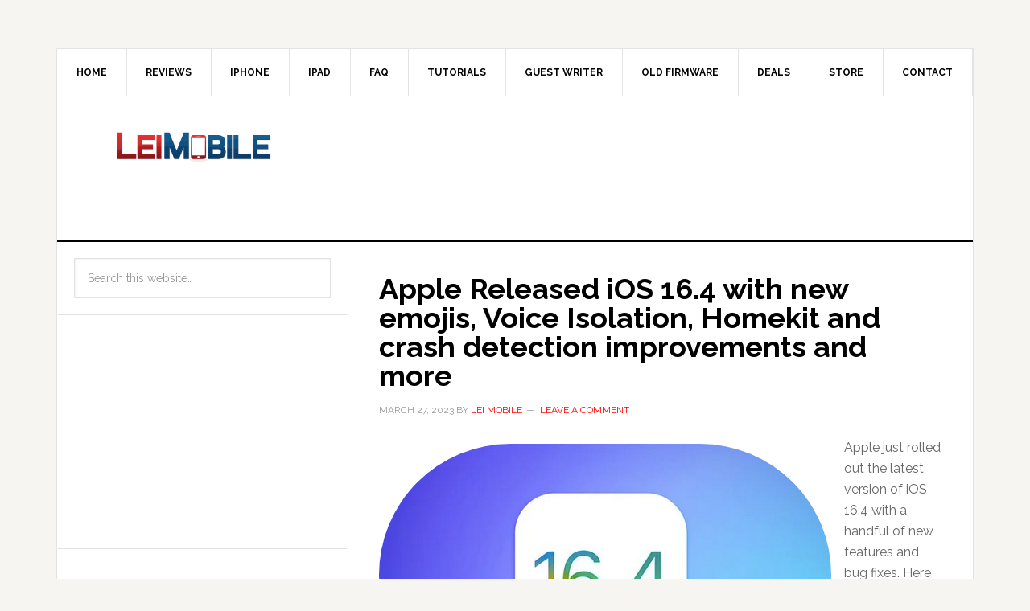

--- FILE ---
content_type: text/html; charset=UTF-8
request_url: https://leimobile.com/apple-released-ios-16-4-with-new-emojis-voice-isolation-homekit-and-crash-detection-improvements-and-more/
body_size: 17067
content:
<!DOCTYPE html>
<html lang="en-US">
<head>
<meta charset="UTF-8" />
<title>Apple Released iOS 16.4 with new emojis, Voice Isolation, Homekit and crash detection improvements and more</title><meta name="robots" content="noodp,noydir" />
<meta name="viewport" content="width=device-width, initial-scale=1" />
<meta name='robots' content='max-image-preview:large' />
<link rel='dns-prefetch' href='//secure.gravatar.com' />
<link rel='dns-prefetch' href='//stats.wp.com' />
<link rel='dns-prefetch' href='//fonts.googleapis.com' />
<link rel='dns-prefetch' href='//v0.wordpress.com' />
<link rel="alternate" type="application/rss+xml" title="LEi Mobile &raquo; Feed" href="https://leimobile.com/feed/" />
<link rel="alternate" type="application/rss+xml" title="LEi Mobile &raquo; Comments Feed" href="https://leimobile.com/comments/feed/" />
<link rel="alternate" type="application/rss+xml" title="LEi Mobile &raquo; Apple Released iOS 16.4 with new emojis, Voice Isolation, Homekit and crash detection improvements and more Comments Feed" href="https://leimobile.com/apple-released-ios-16-4-with-new-emojis-voice-isolation-homekit-and-crash-detection-improvements-and-more/feed/" />
<link rel="canonical" href="https://leimobile.com/apple-released-ios-16-4-with-new-emojis-voice-isolation-homekit-and-crash-detection-improvements-and-more/" />
<script type="text/javascript">
/* <![CDATA[ */
window._wpemojiSettings = {"baseUrl":"https:\/\/s.w.org\/images\/core\/emoji\/14.0.0\/72x72\/","ext":".png","svgUrl":"https:\/\/s.w.org\/images\/core\/emoji\/14.0.0\/svg\/","svgExt":".svg","source":{"concatemoji":"https:\/\/leimobile.com\/wp-includes\/js\/wp-emoji-release.min.js?ver=6.4.7"}};
/*! This file is auto-generated */
!function(i,n){var o,s,e;function c(e){try{var t={supportTests:e,timestamp:(new Date).valueOf()};sessionStorage.setItem(o,JSON.stringify(t))}catch(e){}}function p(e,t,n){e.clearRect(0,0,e.canvas.width,e.canvas.height),e.fillText(t,0,0);var t=new Uint32Array(e.getImageData(0,0,e.canvas.width,e.canvas.height).data),r=(e.clearRect(0,0,e.canvas.width,e.canvas.height),e.fillText(n,0,0),new Uint32Array(e.getImageData(0,0,e.canvas.width,e.canvas.height).data));return t.every(function(e,t){return e===r[t]})}function u(e,t,n){switch(t){case"flag":return n(e,"\ud83c\udff3\ufe0f\u200d\u26a7\ufe0f","\ud83c\udff3\ufe0f\u200b\u26a7\ufe0f")?!1:!n(e,"\ud83c\uddfa\ud83c\uddf3","\ud83c\uddfa\u200b\ud83c\uddf3")&&!n(e,"\ud83c\udff4\udb40\udc67\udb40\udc62\udb40\udc65\udb40\udc6e\udb40\udc67\udb40\udc7f","\ud83c\udff4\u200b\udb40\udc67\u200b\udb40\udc62\u200b\udb40\udc65\u200b\udb40\udc6e\u200b\udb40\udc67\u200b\udb40\udc7f");case"emoji":return!n(e,"\ud83e\udef1\ud83c\udffb\u200d\ud83e\udef2\ud83c\udfff","\ud83e\udef1\ud83c\udffb\u200b\ud83e\udef2\ud83c\udfff")}return!1}function f(e,t,n){var r="undefined"!=typeof WorkerGlobalScope&&self instanceof WorkerGlobalScope?new OffscreenCanvas(300,150):i.createElement("canvas"),a=r.getContext("2d",{willReadFrequently:!0}),o=(a.textBaseline="top",a.font="600 32px Arial",{});return e.forEach(function(e){o[e]=t(a,e,n)}),o}function t(e){var t=i.createElement("script");t.src=e,t.defer=!0,i.head.appendChild(t)}"undefined"!=typeof Promise&&(o="wpEmojiSettingsSupports",s=["flag","emoji"],n.supports={everything:!0,everythingExceptFlag:!0},e=new Promise(function(e){i.addEventListener("DOMContentLoaded",e,{once:!0})}),new Promise(function(t){var n=function(){try{var e=JSON.parse(sessionStorage.getItem(o));if("object"==typeof e&&"number"==typeof e.timestamp&&(new Date).valueOf()<e.timestamp+604800&&"object"==typeof e.supportTests)return e.supportTests}catch(e){}return null}();if(!n){if("undefined"!=typeof Worker&&"undefined"!=typeof OffscreenCanvas&&"undefined"!=typeof URL&&URL.createObjectURL&&"undefined"!=typeof Blob)try{var e="postMessage("+f.toString()+"("+[JSON.stringify(s),u.toString(),p.toString()].join(",")+"));",r=new Blob([e],{type:"text/javascript"}),a=new Worker(URL.createObjectURL(r),{name:"wpTestEmojiSupports"});return void(a.onmessage=function(e){c(n=e.data),a.terminate(),t(n)})}catch(e){}c(n=f(s,u,p))}t(n)}).then(function(e){for(var t in e)n.supports[t]=e[t],n.supports.everything=n.supports.everything&&n.supports[t],"flag"!==t&&(n.supports.everythingExceptFlag=n.supports.everythingExceptFlag&&n.supports[t]);n.supports.everythingExceptFlag=n.supports.everythingExceptFlag&&!n.supports.flag,n.DOMReady=!1,n.readyCallback=function(){n.DOMReady=!0}}).then(function(){return e}).then(function(){var e;n.supports.everything||(n.readyCallback(),(e=n.source||{}).concatemoji?t(e.concatemoji):e.wpemoji&&e.twemoji&&(t(e.twemoji),t(e.wpemoji)))}))}((window,document),window._wpemojiSettings);
/* ]]> */
</script>
<link rel='stylesheet' id='news-pro-theme-css' href='https://leimobile.com/wp-content/themes/news-pro/style.css?ver=3.0.2' type='text/css' media='all' />
<style id='wp-emoji-styles-inline-css' type='text/css'>

	img.wp-smiley, img.emoji {
		display: inline !important;
		border: none !important;
		box-shadow: none !important;
		height: 1em !important;
		width: 1em !important;
		margin: 0 0.07em !important;
		vertical-align: -0.1em !important;
		background: none !important;
		padding: 0 !important;
	}
</style>
<link rel='stylesheet' id='wp-block-library-css' href='https://leimobile.com/wp-includes/css/dist/block-library/style.min.css?ver=6.4.7' type='text/css' media='all' />
<link rel='stylesheet' id='mediaelement-css' href='https://leimobile.com/wp-includes/js/mediaelement/mediaelementplayer-legacy.min.css?ver=4.2.17' type='text/css' media='all' />
<link rel='stylesheet' id='wp-mediaelement-css' href='https://leimobile.com/wp-includes/js/mediaelement/wp-mediaelement.min.css?ver=6.4.7' type='text/css' media='all' />
<style id='jetpack-sharing-buttons-style-inline-css' type='text/css'>
.jetpack-sharing-buttons__services-list{display:flex;flex-direction:row;flex-wrap:wrap;gap:0;list-style-type:none;margin:5px;padding:0}.jetpack-sharing-buttons__services-list.has-small-icon-size{font-size:12px}.jetpack-sharing-buttons__services-list.has-normal-icon-size{font-size:16px}.jetpack-sharing-buttons__services-list.has-large-icon-size{font-size:24px}.jetpack-sharing-buttons__services-list.has-huge-icon-size{font-size:36px}@media print{.jetpack-sharing-buttons__services-list{display:none!important}}.editor-styles-wrapper .wp-block-jetpack-sharing-buttons{gap:0;padding-inline-start:0}ul.jetpack-sharing-buttons__services-list.has-background{padding:1.25em 2.375em}
</style>
<style id='classic-theme-styles-inline-css' type='text/css'>
/*! This file is auto-generated */
.wp-block-button__link{color:#fff;background-color:#32373c;border-radius:9999px;box-shadow:none;text-decoration:none;padding:calc(.667em + 2px) calc(1.333em + 2px);font-size:1.125em}.wp-block-file__button{background:#32373c;color:#fff;text-decoration:none}
</style>
<style id='global-styles-inline-css' type='text/css'>
body{--wp--preset--color--black: #000000;--wp--preset--color--cyan-bluish-gray: #abb8c3;--wp--preset--color--white: #ffffff;--wp--preset--color--pale-pink: #f78da7;--wp--preset--color--vivid-red: #cf2e2e;--wp--preset--color--luminous-vivid-orange: #ff6900;--wp--preset--color--luminous-vivid-amber: #fcb900;--wp--preset--color--light-green-cyan: #7bdcb5;--wp--preset--color--vivid-green-cyan: #00d084;--wp--preset--color--pale-cyan-blue: #8ed1fc;--wp--preset--color--vivid-cyan-blue: #0693e3;--wp--preset--color--vivid-purple: #9b51e0;--wp--preset--gradient--vivid-cyan-blue-to-vivid-purple: linear-gradient(135deg,rgba(6,147,227,1) 0%,rgb(155,81,224) 100%);--wp--preset--gradient--light-green-cyan-to-vivid-green-cyan: linear-gradient(135deg,rgb(122,220,180) 0%,rgb(0,208,130) 100%);--wp--preset--gradient--luminous-vivid-amber-to-luminous-vivid-orange: linear-gradient(135deg,rgba(252,185,0,1) 0%,rgba(255,105,0,1) 100%);--wp--preset--gradient--luminous-vivid-orange-to-vivid-red: linear-gradient(135deg,rgba(255,105,0,1) 0%,rgb(207,46,46) 100%);--wp--preset--gradient--very-light-gray-to-cyan-bluish-gray: linear-gradient(135deg,rgb(238,238,238) 0%,rgb(169,184,195) 100%);--wp--preset--gradient--cool-to-warm-spectrum: linear-gradient(135deg,rgb(74,234,220) 0%,rgb(151,120,209) 20%,rgb(207,42,186) 40%,rgb(238,44,130) 60%,rgb(251,105,98) 80%,rgb(254,248,76) 100%);--wp--preset--gradient--blush-light-purple: linear-gradient(135deg,rgb(255,206,236) 0%,rgb(152,150,240) 100%);--wp--preset--gradient--blush-bordeaux: linear-gradient(135deg,rgb(254,205,165) 0%,rgb(254,45,45) 50%,rgb(107,0,62) 100%);--wp--preset--gradient--luminous-dusk: linear-gradient(135deg,rgb(255,203,112) 0%,rgb(199,81,192) 50%,rgb(65,88,208) 100%);--wp--preset--gradient--pale-ocean: linear-gradient(135deg,rgb(255,245,203) 0%,rgb(182,227,212) 50%,rgb(51,167,181) 100%);--wp--preset--gradient--electric-grass: linear-gradient(135deg,rgb(202,248,128) 0%,rgb(113,206,126) 100%);--wp--preset--gradient--midnight: linear-gradient(135deg,rgb(2,3,129) 0%,rgb(40,116,252) 100%);--wp--preset--font-size--small: 13px;--wp--preset--font-size--medium: 20px;--wp--preset--font-size--large: 36px;--wp--preset--font-size--x-large: 42px;--wp--preset--spacing--20: 0.44rem;--wp--preset--spacing--30: 0.67rem;--wp--preset--spacing--40: 1rem;--wp--preset--spacing--50: 1.5rem;--wp--preset--spacing--60: 2.25rem;--wp--preset--spacing--70: 3.38rem;--wp--preset--spacing--80: 5.06rem;--wp--preset--shadow--natural: 6px 6px 9px rgba(0, 0, 0, 0.2);--wp--preset--shadow--deep: 12px 12px 50px rgba(0, 0, 0, 0.4);--wp--preset--shadow--sharp: 6px 6px 0px rgba(0, 0, 0, 0.2);--wp--preset--shadow--outlined: 6px 6px 0px -3px rgba(255, 255, 255, 1), 6px 6px rgba(0, 0, 0, 1);--wp--preset--shadow--crisp: 6px 6px 0px rgba(0, 0, 0, 1);}:where(.is-layout-flex){gap: 0.5em;}:where(.is-layout-grid){gap: 0.5em;}body .is-layout-flow > .alignleft{float: left;margin-inline-start: 0;margin-inline-end: 2em;}body .is-layout-flow > .alignright{float: right;margin-inline-start: 2em;margin-inline-end: 0;}body .is-layout-flow > .aligncenter{margin-left: auto !important;margin-right: auto !important;}body .is-layout-constrained > .alignleft{float: left;margin-inline-start: 0;margin-inline-end: 2em;}body .is-layout-constrained > .alignright{float: right;margin-inline-start: 2em;margin-inline-end: 0;}body .is-layout-constrained > .aligncenter{margin-left: auto !important;margin-right: auto !important;}body .is-layout-constrained > :where(:not(.alignleft):not(.alignright):not(.alignfull)){max-width: var(--wp--style--global--content-size);margin-left: auto !important;margin-right: auto !important;}body .is-layout-constrained > .alignwide{max-width: var(--wp--style--global--wide-size);}body .is-layout-flex{display: flex;}body .is-layout-flex{flex-wrap: wrap;align-items: center;}body .is-layout-flex > *{margin: 0;}body .is-layout-grid{display: grid;}body .is-layout-grid > *{margin: 0;}:where(.wp-block-columns.is-layout-flex){gap: 2em;}:where(.wp-block-columns.is-layout-grid){gap: 2em;}:where(.wp-block-post-template.is-layout-flex){gap: 1.25em;}:where(.wp-block-post-template.is-layout-grid){gap: 1.25em;}.has-black-color{color: var(--wp--preset--color--black) !important;}.has-cyan-bluish-gray-color{color: var(--wp--preset--color--cyan-bluish-gray) !important;}.has-white-color{color: var(--wp--preset--color--white) !important;}.has-pale-pink-color{color: var(--wp--preset--color--pale-pink) !important;}.has-vivid-red-color{color: var(--wp--preset--color--vivid-red) !important;}.has-luminous-vivid-orange-color{color: var(--wp--preset--color--luminous-vivid-orange) !important;}.has-luminous-vivid-amber-color{color: var(--wp--preset--color--luminous-vivid-amber) !important;}.has-light-green-cyan-color{color: var(--wp--preset--color--light-green-cyan) !important;}.has-vivid-green-cyan-color{color: var(--wp--preset--color--vivid-green-cyan) !important;}.has-pale-cyan-blue-color{color: var(--wp--preset--color--pale-cyan-blue) !important;}.has-vivid-cyan-blue-color{color: var(--wp--preset--color--vivid-cyan-blue) !important;}.has-vivid-purple-color{color: var(--wp--preset--color--vivid-purple) !important;}.has-black-background-color{background-color: var(--wp--preset--color--black) !important;}.has-cyan-bluish-gray-background-color{background-color: var(--wp--preset--color--cyan-bluish-gray) !important;}.has-white-background-color{background-color: var(--wp--preset--color--white) !important;}.has-pale-pink-background-color{background-color: var(--wp--preset--color--pale-pink) !important;}.has-vivid-red-background-color{background-color: var(--wp--preset--color--vivid-red) !important;}.has-luminous-vivid-orange-background-color{background-color: var(--wp--preset--color--luminous-vivid-orange) !important;}.has-luminous-vivid-amber-background-color{background-color: var(--wp--preset--color--luminous-vivid-amber) !important;}.has-light-green-cyan-background-color{background-color: var(--wp--preset--color--light-green-cyan) !important;}.has-vivid-green-cyan-background-color{background-color: var(--wp--preset--color--vivid-green-cyan) !important;}.has-pale-cyan-blue-background-color{background-color: var(--wp--preset--color--pale-cyan-blue) !important;}.has-vivid-cyan-blue-background-color{background-color: var(--wp--preset--color--vivid-cyan-blue) !important;}.has-vivid-purple-background-color{background-color: var(--wp--preset--color--vivid-purple) !important;}.has-black-border-color{border-color: var(--wp--preset--color--black) !important;}.has-cyan-bluish-gray-border-color{border-color: var(--wp--preset--color--cyan-bluish-gray) !important;}.has-white-border-color{border-color: var(--wp--preset--color--white) !important;}.has-pale-pink-border-color{border-color: var(--wp--preset--color--pale-pink) !important;}.has-vivid-red-border-color{border-color: var(--wp--preset--color--vivid-red) !important;}.has-luminous-vivid-orange-border-color{border-color: var(--wp--preset--color--luminous-vivid-orange) !important;}.has-luminous-vivid-amber-border-color{border-color: var(--wp--preset--color--luminous-vivid-amber) !important;}.has-light-green-cyan-border-color{border-color: var(--wp--preset--color--light-green-cyan) !important;}.has-vivid-green-cyan-border-color{border-color: var(--wp--preset--color--vivid-green-cyan) !important;}.has-pale-cyan-blue-border-color{border-color: var(--wp--preset--color--pale-cyan-blue) !important;}.has-vivid-cyan-blue-border-color{border-color: var(--wp--preset--color--vivid-cyan-blue) !important;}.has-vivid-purple-border-color{border-color: var(--wp--preset--color--vivid-purple) !important;}.has-vivid-cyan-blue-to-vivid-purple-gradient-background{background: var(--wp--preset--gradient--vivid-cyan-blue-to-vivid-purple) !important;}.has-light-green-cyan-to-vivid-green-cyan-gradient-background{background: var(--wp--preset--gradient--light-green-cyan-to-vivid-green-cyan) !important;}.has-luminous-vivid-amber-to-luminous-vivid-orange-gradient-background{background: var(--wp--preset--gradient--luminous-vivid-amber-to-luminous-vivid-orange) !important;}.has-luminous-vivid-orange-to-vivid-red-gradient-background{background: var(--wp--preset--gradient--luminous-vivid-orange-to-vivid-red) !important;}.has-very-light-gray-to-cyan-bluish-gray-gradient-background{background: var(--wp--preset--gradient--very-light-gray-to-cyan-bluish-gray) !important;}.has-cool-to-warm-spectrum-gradient-background{background: var(--wp--preset--gradient--cool-to-warm-spectrum) !important;}.has-blush-light-purple-gradient-background{background: var(--wp--preset--gradient--blush-light-purple) !important;}.has-blush-bordeaux-gradient-background{background: var(--wp--preset--gradient--blush-bordeaux) !important;}.has-luminous-dusk-gradient-background{background: var(--wp--preset--gradient--luminous-dusk) !important;}.has-pale-ocean-gradient-background{background: var(--wp--preset--gradient--pale-ocean) !important;}.has-electric-grass-gradient-background{background: var(--wp--preset--gradient--electric-grass) !important;}.has-midnight-gradient-background{background: var(--wp--preset--gradient--midnight) !important;}.has-small-font-size{font-size: var(--wp--preset--font-size--small) !important;}.has-medium-font-size{font-size: var(--wp--preset--font-size--medium) !important;}.has-large-font-size{font-size: var(--wp--preset--font-size--large) !important;}.has-x-large-font-size{font-size: var(--wp--preset--font-size--x-large) !important;}
.wp-block-navigation a:where(:not(.wp-element-button)){color: inherit;}
:where(.wp-block-post-template.is-layout-flex){gap: 1.25em;}:where(.wp-block-post-template.is-layout-grid){gap: 1.25em;}
:where(.wp-block-columns.is-layout-flex){gap: 2em;}:where(.wp-block-columns.is-layout-grid){gap: 2em;}
.wp-block-pullquote{font-size: 1.5em;line-height: 1.6;}
</style>
<link rel='stylesheet' id='dashicons-css' href='https://leimobile.com/wp-includes/css/dashicons.min.css?ver=6.4.7' type='text/css' media='all' />
<link rel='stylesheet' id='google-fonts-css' href='//fonts.googleapis.com/css?family=Raleway%3A400%2C700%7CPathway+Gothic+One&#038;ver=3.0.2' type='text/css' media='all' />
<style id='jetpack_facebook_likebox-inline-css' type='text/css'>
.widget_facebook_likebox {
	overflow: hidden;
}

</style>
<link rel='stylesheet' id='jetpack_css-css' href='https://leimobile.com/wp-content/plugins/jetpack/css/jetpack.css?ver=13.6.1' type='text/css' media='all' />
<script type="text/javascript" src="https://leimobile.com/wp-includes/js/jquery/jquery.min.js?ver=3.7.1" id="jquery-core-js"></script>
<script type="text/javascript" src="https://leimobile.com/wp-includes/js/jquery/jquery-migrate.min.js?ver=3.4.1" id="jquery-migrate-js"></script>
<script type="text/javascript" src="https://leimobile.com/wp-content/themes/news-pro/js/responsive-menu.js?ver=1.0.0" id="news-responsive-menu-js"></script>
<link rel="https://api.w.org/" href="https://leimobile.com/wp-json/" /><link rel="alternate" type="application/json" href="https://leimobile.com/wp-json/wp/v2/posts/10842" /><link rel="EditURI" type="application/rsd+xml" title="RSD" href="https://leimobile.com/xmlrpc.php?rsd" />
<link rel="alternate" type="application/json+oembed" href="https://leimobile.com/wp-json/oembed/1.0/embed?url=https%3A%2F%2Fleimobile.com%2Fapple-released-ios-16-4-with-new-emojis-voice-isolation-homekit-and-crash-detection-improvements-and-more%2F" />
<link rel="alternate" type="text/xml+oembed" href="https://leimobile.com/wp-json/oembed/1.0/embed?url=https%3A%2F%2Fleimobile.com%2Fapple-released-ios-16-4-with-new-emojis-voice-isolation-homekit-and-crash-detection-improvements-and-more%2F&#038;format=xml" />
	<style>img#wpstats{display:none}</style>
		<link rel="Shortcut Icon" href="https://leimobile.com/wp-content/themes/news-pro/images/favicon.ico" type="image/x-icon" />
<style type="text/css">.site-title a { background: url(https://leimobile.com/wp-content/uploads/2012/08/leimobile-logo.png) no-repeat !important; }</style>
<!--[if lt IE 9]><script src="//html5shiv.googlecode.com/svn/trunk/html5.js"></script><![endif]-->

<!-- Jetpack Open Graph Tags -->
<meta property="og:type" content="article" />
<meta property="og:title" content="Apple Released iOS 16.4 with new emojis, Voice Isolation, Homekit and crash detection improvements and more" />
<meta property="og:url" content="https://leimobile.com/apple-released-ios-16-4-with-new-emojis-voice-isolation-homekit-and-crash-detection-improvements-and-more/" />
<meta property="og:description" content="Apple just rolled out the latest version of iOS 16.4 with a handful of new features and bug fixes. Here is the official change log as well as download links: This update includes the following enha…" />
<meta property="article:published_time" content="2023-03-28T03:41:51+00:00" />
<meta property="article:modified_time" content="2023-03-28T03:41:55+00:00" />
<meta property="og:site_name" content="LEi Mobile" />
<meta property="og:image" content="https://leimobile.com/wp-content/uploads/2023/03/Screen-Shot-2023-03-27-at-11.39.51-PM.png" />
<meta property="og:image:width" content="562" />
<meta property="og:image:height" content="327" />
<meta property="og:image:alt" content="" />
<meta property="og:locale" content="en_US" />
<meta name="twitter:text:title" content="Apple Released iOS 16.4 with new emojis, Voice Isolation, Homekit and crash detection improvements and more" />
<meta name="twitter:image" content="https://leimobile.com/wp-content/uploads/2023/03/Screen-Shot-2023-03-27-at-11.39.51-PM.png?w=640" />
<meta name="twitter:card" content="summary_large_image" />

<!-- End Jetpack Open Graph Tags -->
<link rel="icon" href="https://leimobile.com/wp-content/uploads/2015/08/cropped-leimobile-logo-512x512-32x32.png" sizes="32x32" />
<link rel="icon" href="https://leimobile.com/wp-content/uploads/2015/08/cropped-leimobile-logo-512x512-192x192.png" sizes="192x192" />
<link rel="apple-touch-icon" href="https://leimobile.com/wp-content/uploads/2015/08/cropped-leimobile-logo-512x512-180x180.png" />
<meta name="msapplication-TileImage" content="https://leimobile.com/wp-content/uploads/2015/08/cropped-leimobile-logo-512x512-270x270.png" />
</head>
<body data-rsssl=1 class="post-template-default single single-post postid-10842 single-format-standard custom-header header-image nolayout" itemscope="itemscope" itemtype="http://schema.org/WebPage"><div class="site-container"><nav class="nav-secondary" role="navigation" itemscope="itemscope" itemtype="http://schema.org/SiteNavigationElement"><div class="wrap"><ul id="menu-menu-1" class="menu genesis-nav-menu menu-secondary"><li id="menu-item-9256" class="menu-item menu-item-type-custom menu-item-object-custom menu-item-home menu-item-9256"><a href="https://leimobile.com/">Home</a></li>
<li id="menu-item-9268" class="menu-item menu-item-type-taxonomy menu-item-object-category menu-item-9268"><a href="https://leimobile.com/category/reviews/">Reviews</a></li>
<li id="menu-item-9608" class="menu-item menu-item-type-taxonomy menu-item-object-category current-post-ancestor current-menu-parent current-post-parent menu-item-9608"><a href="https://leimobile.com/category/iphone/">iPhone</a></li>
<li id="menu-item-9609" class="menu-item menu-item-type-taxonomy menu-item-object-category menu-item-9609"><a href="https://leimobile.com/category/ipad/">iPad</a></li>
<li id="menu-item-9270" class="menu-item menu-item-type-taxonomy menu-item-object-category menu-item-9270"><a href="https://leimobile.com/category/faq/">FAQ</a></li>
<li id="menu-item-9271" class="menu-item menu-item-type-taxonomy menu-item-object-category menu-item-9271"><a href="https://leimobile.com/category/tutorials/">Tutorials</a></li>
<li id="menu-item-9258" class="menu-item menu-item-type-post_type menu-item-object-page menu-item-9258"><a href="https://leimobile.com/guest-writer/">Guest Writer</a></li>
<li id="menu-item-9275" class="menu-item menu-item-type-custom menu-item-object-custom menu-item-9275"><a href="https://leimobile.com/firmware-downloads/">Old Firmware</a></li>
<li id="menu-item-9269" class="menu-item menu-item-type-taxonomy menu-item-object-category menu-item-9269"><a href="https://leimobile.com/category/deals/">Deals</a></li>
<li id="menu-item-9266" class="menu-item menu-item-type-post_type menu-item-object-page menu-item-9266"><a href="https://leimobile.com/store/">Store</a></li>
<li id="menu-item-9257" class="menu-item menu-item-type-post_type menu-item-object-page current-post-parent menu-item-9257"><a href="https://leimobile.com/contact/">Contact</a></li>
</ul></div></nav><header class="site-header" role="banner" itemscope="itemscope" itemtype="http://schema.org/WPHeader"><div class="wrap"><div class="title-area"><h1 class="site-title" itemprop="headline"><a href="https://leimobile.com/">LEi Mobile</a></h1><h2 class="site-description" itemprop="description">All Your Apple iPhone, iPad, &amp; iPod Touch News</h2></div><aside class="widget-area header-widget-area"><section id="text-7" class="widget widget_text"><div class="widget-wrap">			<div class="textwidget"><script async src="https://pagead2.googlesyndication.com/pagead/js/adsbygoogle.js"></script>
<!-- LeiMobileHeaderRight -->
<ins class="adsbygoogle"
     style="display:inline-block;width:728px;height:90px"
     data-ad-client="ca-pub-8445572166510503"
     data-ad-slot="3089225862"></ins>
<script>
     (adsbygoogle = window.adsbygoogle || []).push({});
</script>
<!-- Global site tag (gtag.js) - Google Analytics -->
<script async src="https://www.googletagmanager.com/gtag/js?id=UA-1454437-20"></script>
<script>
  window.dataLayer = window.dataLayer || [];
  function gtag(){dataLayer.push(arguments);}
  gtag('js', new Date());

  gtag('config', 'UA-1454437-20');
</script>
</div>
		</div></section></aside></div></header><div class="site-inner"><div class="content-sidebar-wrap"><main class="content" role="main" itemprop="mainContentOfPage" itemscope="itemscope" itemtype="http://schema.org/Blog"><article class="post-10842 post type-post status-publish format-standard has-post-thumbnail category-iphone entry" itemscope="itemscope" itemtype="http://schema.org/BlogPosting" itemprop="blogPost"><header class="entry-header"><h1 class="entry-title" itemprop="headline">Apple Released iOS 16.4 with new emojis, Voice Isolation, Homekit and crash detection improvements and more</h1> 
<p class="entry-meta"><time class="entry-time" itemprop="datePublished" datetime="2023-03-27T21:41:51-06:00">March 27, 2023</time> by <span class="entry-author" itemprop="author" itemscope="itemscope" itemtype="http://schema.org/Person"><a href="https://leimobile.com/author/admin-2/" class="entry-author-link" itemprop="url" rel="author"><span class="entry-author-name" itemprop="name">LEI Mobile</span></a></span> <span class="entry-comments-link"><a href="https://leimobile.com/apple-released-ios-16-4-with-new-emojis-voice-isolation-homekit-and-crash-detection-improvements-and-more/#respond">Leave a Comment</a></span> </p></header><div class="entry-content" itemprop="text"><div class="wp-block-image is-style-rounded">
<figure class="alignleft size-full"><img fetchpriority="high" decoding="async" width="562" height="327" data-attachment-id="10843" data-permalink="https://leimobile.com/apple-released-ios-16-4-with-new-emojis-voice-isolation-homekit-and-crash-detection-improvements-and-more/screen-shot-2023-03-27-at-11-39-51-pm/" data-orig-file="https://leimobile.com/wp-content/uploads/2023/03/Screen-Shot-2023-03-27-at-11.39.51-PM.png" data-orig-size="562,327" data-comments-opened="1" data-image-meta="{&quot;aperture&quot;:&quot;0&quot;,&quot;credit&quot;:&quot;&quot;,&quot;camera&quot;:&quot;&quot;,&quot;caption&quot;:&quot;&quot;,&quot;created_timestamp&quot;:&quot;0&quot;,&quot;copyright&quot;:&quot;&quot;,&quot;focal_length&quot;:&quot;0&quot;,&quot;iso&quot;:&quot;0&quot;,&quot;shutter_speed&quot;:&quot;0&quot;,&quot;title&quot;:&quot;&quot;,&quot;orientation&quot;:&quot;0&quot;}" data-image-title="Screen-Shot-2023-03-27-at-11.39.51-PM" data-image-description="" data-image-caption="" data-medium-file="https://leimobile.com/wp-content/uploads/2023/03/Screen-Shot-2023-03-27-at-11.39.51-PM-300x175.png" data-large-file="https://leimobile.com/wp-content/uploads/2023/03/Screen-Shot-2023-03-27-at-11.39.51-PM.png" tabindex="0" role="button" src="https://leimobile.com/wp-content/uploads/2023/03/Screen-Shot-2023-03-27-at-11.39.51-PM.png" alt="" class="wp-image-10843" srcset="https://leimobile.com/wp-content/uploads/2023/03/Screen-Shot-2023-03-27-at-11.39.51-PM.png 562w, https://leimobile.com/wp-content/uploads/2023/03/Screen-Shot-2023-03-27-at-11.39.51-PM-300x175.png 300w" sizes="(max-width: 562px) 100vw, 562px" /></figure></div>


<p>Apple just rolled out the latest version of iOS 16.4 with a handful of new features and bug fixes. Here is the official change log as well as download links:</p>



<blockquote class="wp-block-quote">
<p>This update includes the following enhancements and bug fixes:</p>



<p>&#8211; 21 new emoji including animals, hand gestures, and objects are now available in emoji keyboard<br>&#8211; Notifications for web apps added to the Home Screen<br>&#8211; Voice Isolation for cellular calls prioritizes your voice and blocks out ambient noise around you<br>&#8211; Duplicates album in Photos expands support to detect duplicate photos and videos in an iCloud Shared Photo Library<br>&#8211; VoiceOver support for maps in the Weather app<br>&#8211; Accessibility setting to automatically dim video when flashes of light or strobe effects are detected<br>&#8211; Fixes an issue where Ask to Buy requests from children may fail to appear on the parent&#8217;s device<br>&#8211; Addresses issues where Matter-compatible thermostats could become unresponsive when paired to Apple Home<br>&#8211; Crash Detection optimizations on iPhone 14 and iPhone 14 Pro models</p>
</blockquote>



<p>Here are the direct download links for iOS 16.4:</p>



<p>This update includes the following enhancements and bug fixes:</p>



<ul>
<li><strong>iOS 16.4</strong> (Build 20L497) for:
<ul>
<li><strong>Apple TV 4</strong> (AppleTV5,3) — <a href="https://updates.cdn-apple.com/2023WinterFCS/fullrestores/032-65974/4E98239D-91B5-4485-8D1E-ACAF38003F39/AppleTV5,3_16.4_20L497_Restore.ipsw" target="_blank" rel="noreferrer noopener">Download</a></li>



<li><strong>AudioAccessory5,1</strong> (AudioAccessory5,1) — <a href="https://updates.cdn-apple.com/2023WinterFCS/fullrestores/032-65865/EFEAB952-C4A3-45C5-824D-364CA9643753/AudioAccessory5,1_16.4_20L497_Restore.ipsw" target="_blank" rel="noreferrer noopener">Download</a></li>
</ul>
</li>



<li><strong>iOS 15.7.4</strong> (Build 19H321) for:
<ul>
<li><strong>iPad mini 4 (Wi-Fi)</strong> (iPad5,1) — <a href="https://updates.cdn-apple.com/2023WinterFCS/fullrestores/032-47706/79B9670A-21AA-4231-BDE4-9ADE1CFBC481/iPad_64bit_TouchID_15.7.4_19H321_Restore.ipsw" target="_blank" rel="noreferrer noopener">Download</a></li>



<li><strong>iPad mini 4 (Cellular)</strong> (iPad5,2) — <a href="https://updates.cdn-apple.com/2023WinterFCS/fullrestores/032-47706/79B9670A-21AA-4231-BDE4-9ADE1CFBC481/iPad_64bit_TouchID_15.7.4_19H321_Restore.ipsw" target="_blank" rel="noreferrer noopener">Download</a></li>



<li><strong>iPad Air 2 (Wi-Fi)</strong> (iPad5,3) — <a href="https://updates.cdn-apple.com/2023WinterFCS/fullrestores/032-47706/79B9670A-21AA-4231-BDE4-9ADE1CFBC481/iPad_64bit_TouchID_15.7.4_19H321_Restore.ipsw" target="_blank" rel="noreferrer noopener">Download</a></li>



<li><strong>iPad Air 2 (Cellular)</strong> (iPad5,4) — <a href="https://updates.cdn-apple.com/2023WinterFCS/fullrestores/032-47706/79B9670A-21AA-4231-BDE4-9ADE1CFBC481/iPad_64bit_TouchID_15.7.4_19H321_Restore.ipsw" target="_blank" rel="noreferrer noopener">Download</a></li>



<li><strong>iPhone 6s</strong> (iPhone8,1) — <a href="https://updates.cdn-apple.com/2023WinterFCS/fullrestores/032-48173/446470CE-C48D-4E64-BE3C-1A955F3B2EF0/iPhone_4.7_15.7.4_19H321_Restore.ipsw" target="_blank" rel="noreferrer noopener">Download</a></li>



<li><strong>iPhone 6s Plus</strong> (iPhone8,2) — <a href="https://updates.cdn-apple.com/2023WinterFCS/fullrestores/032-47622/44A82666-CE7D-4E2F-AD14-135E59B2632E/iPhone_5.5_15.7.4_19H321_Restore.ipsw" target="_blank" rel="noreferrer noopener">Download</a></li>



<li><strong>iPhone SE</strong> (iPhone8,4) — <a href="https://updates.cdn-apple.com/2023WinterFCS/fullrestores/032-47620/564CF88D-9A99-456F-9429-6D4940226627/iPhone_4.0_64bit_15.7.4_19H321_Restore.ipsw" target="_blank" rel="noreferrer noopener">Download</a></li>



<li><strong>iPhone 7 (CDMA/GSM/LTE)</strong> (iPhone9,1) — <a href="https://updates.cdn-apple.com/2023WinterFCS/fullrestores/032-48119/08FC9C42-DBE2-450F-A9D7-E0B2ABF6A9FC/iPhone_4.7_P3_15.7.4_19H321_Restore.ipsw" target="_blank" rel="noreferrer noopener">Download</a></li>



<li><strong>iPhone 7 Plus (CDMA/GSM/LTE)</strong> (iPhone9,2) — <a href="https://updates.cdn-apple.com/2023WinterFCS/fullrestores/032-47547/3D14ED76-E2B7-4917-AF8B-365B034200A5/iPhone_5.5_P3_15.7.4_19H321_Restore.ipsw" target="_blank" rel="noreferrer noopener">Download</a></li>



<li><strong>iPhone 7 (GSM/LTE)</strong> (iPhone9,3) — <a href="https://updates.cdn-apple.com/2023WinterFCS/fullrestores/032-48119/08FC9C42-DBE2-450F-A9D7-E0B2ABF6A9FC/iPhone_4.7_P3_15.7.4_19H321_Restore.ipsw" target="_blank" rel="noreferrer noopener">Download</a></li>



<li><strong>iPhone 7 Plus (GSM/LTE)</strong> (iPhone9,4) — <a href="https://updates.cdn-apple.com/2023WinterFCS/fullrestores/032-47547/3D14ED76-E2B7-4917-AF8B-365B034200A5/iPhone_5.5_P3_15.7.4_19H321_Restore.ipsw" target="_blank" rel="noreferrer noopener">Download</a></li>



<li><strong>iPod touch 7G</strong> (iPod9,1) — <a href="https://updates.cdn-apple.com/2023WinterFCS/fullrestores/032-48089/C1E60A21-4597-44DC-AF25-171FA3EFF9FC/iPodtouch_7_15.7.4_19H321_Restore.ipsw" target="_blank" rel="noreferrer noopener">Download</a></li>
</ul>
</li>



<li><strong>iOS 16.4</strong> (Build 20E246) for:
<ul>
<li><strong>iPad Pro (9.7&#8221;, Wi-Fi)</strong> (iPad6,3) — <a href="https://updates.cdn-apple.com/2023WinterSeed/fullrestores/032-65999/F8B034F1-EE0A-457D-834F-15EAAE1BDA2F/iPadPro_9.7_16.4_20E246_Restore.ipsw" target="_blank" rel="noreferrer noopener">Download</a></li>



<li><strong>iPad Pro (9.7&#8221;, Cellular)</strong> (iPad6,4) — <a href="https://updates.cdn-apple.com/2023WinterSeed/fullrestores/032-65999/F8B034F1-EE0A-457D-834F-15EAAE1BDA2F/iPadPro_9.7_16.4_20E246_Restore.ipsw" target="_blank" rel="noreferrer noopener">Download</a></li>



<li><strong>iPad Pro (Wi-Fi)</strong> (iPad6,7) — <a href="https://updates.cdn-apple.com/2023WinterSeed/fullrestores/032-66014/7C52B602-1E24-4316-98A4-A7FA8AA4CAD4/iPadPro_12.9_16.4_20E246_Restore.ipsw" target="_blank" rel="noreferrer noopener">Download</a></li>



<li><strong>iPad Pro (Cellular)</strong> (iPad6,8) — <a href="https://updates.cdn-apple.com/2023WinterSeed/fullrestores/032-66014/7C52B602-1E24-4316-98A4-A7FA8AA4CAD4/iPadPro_12.9_16.4_20E246_Restore.ipsw" target="_blank" rel="noreferrer noopener">Download</a></li>



<li><strong>iPad 5 (Wi-Fi)</strong> (iPad6,11) — <a href="https://updates.cdn-apple.com/2023WinterSeed/fullrestores/032-66085/99FA6CBE-2B96-4A78-B677-9B11D4C0E09C/iPad_64bit_TouchID_ASTC_16.4_20E246_Restore.ipsw" target="_blank" rel="noreferrer noopener">Download</a></li>



<li><strong>iPad 5 (Cellular)</strong> (iPad6,12) — <a href="https://updates.cdn-apple.com/2023WinterSeed/fullrestores/032-66085/99FA6CBE-2B96-4A78-B677-9B11D4C0E09C/iPad_64bit_TouchID_ASTC_16.4_20E246_Restore.ipsw" target="_blank" rel="noreferrer noopener">Download</a></li>



<li><strong>iPad Pro 2 (12.9&#8221;, Wi-Fi)</strong> (iPad7,1) — <a href="https://updates.cdn-apple.com/2023WinterSeed/fullrestores/032-66038/8ED5035D-D3C9-4B9C-AAD4-5D4B08F1F337/iPad_Pro_HFR_16.4_20E246_Restore.ipsw" target="_blank" rel="noreferrer noopener">Download</a></li>



<li><strong>iPad Pro 2 (12.9&#8221;, Cellular)</strong> (iPad7,2) — <a href="https://updates.cdn-apple.com/2023WinterSeed/fullrestores/032-66038/8ED5035D-D3C9-4B9C-AAD4-5D4B08F1F337/iPad_Pro_HFR_16.4_20E246_Restore.ipsw" target="_blank" rel="noreferrer noopener">Download</a></li>



<li><strong>iPad Pro (10.5&#8221;, Wi-Fi)</strong> (iPad7,3) — <a href="https://updates.cdn-apple.com/2023WinterSeed/fullrestores/032-66038/8ED5035D-D3C9-4B9C-AAD4-5D4B08F1F337/iPad_Pro_HFR_16.4_20E246_Restore.ipsw" target="_blank" rel="noreferrer noopener">Download</a></li>



<li><strong>iPad Pro (10.5&#8221;, Cellular)</strong> (iPad7,4) — <a href="https://updates.cdn-apple.com/2023WinterSeed/fullrestores/032-66038/8ED5035D-D3C9-4B9C-AAD4-5D4B08F1F337/iPad_Pro_HFR_16.4_20E246_Restore.ipsw" target="_blank" rel="noreferrer noopener">Download</a></li>



<li><strong>iPad 6 (Wi-Fi)</strong> (iPad7,5) — <a href="https://updates.cdn-apple.com/2023WinterSeed/fullrestores/032-66085/99FA6CBE-2B96-4A78-B677-9B11D4C0E09C/iPad_64bit_TouchID_ASTC_16.4_20E246_Restore.ipsw" target="_blank" rel="noreferrer noopener">Download</a></li>



<li><strong>iPad 6 (Cellular)</strong> (iPad7,6) — <a href="https://updates.cdn-apple.com/2023WinterSeed/fullrestores/032-66085/99FA6CBE-2B96-4A78-B677-9B11D4C0E09C/iPad_64bit_TouchID_ASTC_16.4_20E246_Restore.ipsw" target="_blank" rel="noreferrer noopener">Download</a></li>



<li><strong>iPad 7 (Wi-Fi)</strong> (iPad7,11) — <a href="https://updates.cdn-apple.com/2023WinterSeed/fullrestores/032-66034/9FB7BD79-49CB-43F3-A932-809842EB81EC/iPad_10.2_16.4_20E246_Restore.ipsw" target="_blank" rel="noreferrer noopener">Download</a></li>



<li><strong>iPad 7 (Cellular)</strong> (iPad7,12) — <a href="https://updates.cdn-apple.com/2023WinterSeed/fullrestores/032-66034/9FB7BD79-49CB-43F3-A932-809842EB81EC/iPad_10.2_16.4_20E246_Restore.ipsw" target="_blank" rel="noreferrer noopener">Download</a></li>



<li><strong>iPad Pro 3 (11&#8221;, Wi-Fi)</strong> (iPad8,1) — <a href="https://updates.cdn-apple.com/2023WinterSeed/fullrestores/032-66024/FDDEEDA0-47C6-44A4-872C-5B2BA23F9EE2/iPad_Pro_A12X_A12Z_16.4_20E246_Restore.ipsw" target="_blank" rel="noreferrer noopener">Download</a></li>



<li><strong>iPad Pro 3 (11&#8221;, Wi-Fi, 1 TB)</strong> (iPad8,2) — <a href="https://updates.cdn-apple.com/2023WinterSeed/fullrestores/032-66024/FDDEEDA0-47C6-44A4-872C-5B2BA23F9EE2/iPad_Pro_A12X_A12Z_16.4_20E246_Restore.ipsw" target="_blank" rel="noreferrer noopener">Download</a></li>



<li><strong>iPad Pro 3 (11&#8221;, Cellular)</strong> (iPad8,3) — <a href="https://updates.cdn-apple.com/2023WinterSeed/fullrestores/032-66024/FDDEEDA0-47C6-44A4-872C-5B2BA23F9EE2/iPad_Pro_A12X_A12Z_16.4_20E246_Restore.ipsw" target="_blank" rel="noreferrer noopener">Download</a></li>



<li><strong>iPad Pro 3 (11&#8221;, Cellular, 1 TB)</strong> (iPad8,4) — <a href="https://updates.cdn-apple.com/2023WinterSeed/fullrestores/032-66024/FDDEEDA0-47C6-44A4-872C-5B2BA23F9EE2/iPad_Pro_A12X_A12Z_16.4_20E246_Restore.ipsw" target="_blank" rel="noreferrer noopener">Download</a></li>



<li><strong>iPad Pro 3 (12.9&#8221;, Wi-Fi)</strong> (iPad8,5) — <a href="https://updates.cdn-apple.com/2023WinterSeed/fullrestores/032-66024/FDDEEDA0-47C6-44A4-872C-5B2BA23F9EE2/iPad_Pro_A12X_A12Z_16.4_20E246_Restore.ipsw" target="_blank" rel="noreferrer noopener">Download</a></li>



<li><strong>iPad Pro 3 (12.9&#8221;, Wi-Fi, 1 TB)</strong> (iPad8,6) — <a href="https://updates.cdn-apple.com/2023WinterSeed/fullrestores/032-66024/FDDEEDA0-47C6-44A4-872C-5B2BA23F9EE2/iPad_Pro_A12X_A12Z_16.4_20E246_Restore.ipsw" target="_blank" rel="noreferrer noopener">Download</a></li>



<li><strong>iPad Pro 3 (12.9&#8221;, Cellular)</strong> (iPad8,7) — <a href="https://updates.cdn-apple.com/2023WinterSeed/fullrestores/032-66024/FDDEEDA0-47C6-44A4-872C-5B2BA23F9EE2/iPad_Pro_A12X_A12Z_16.4_20E246_Restore.ipsw" target="_blank" rel="noreferrer noopener">Download</a></li>



<li><strong>iPad Pro 3 (12.9&#8221;, Cellular, 1 TB)</strong> (iPad8,8) — <a href="https://updates.cdn-apple.com/2023WinterSeed/fullrestores/032-66024/FDDEEDA0-47C6-44A4-872C-5B2BA23F9EE2/iPad_Pro_A12X_A12Z_16.4_20E246_Restore.ipsw" target="_blank" rel="noreferrer noopener">Download</a></li>



<li><strong>iPad8,9</strong> (iPad8,9) — <a href="https://updates.cdn-apple.com/2023WinterSeed/fullrestores/032-66024/FDDEEDA0-47C6-44A4-872C-5B2BA23F9EE2/iPad_Pro_A12X_A12Z_16.4_20E246_Restore.ipsw" target="_blank" rel="noreferrer noopener">Download</a></li>



<li><strong>iPad8,10</strong> (iPad8,10) — <a href="https://updates.cdn-apple.com/2023WinterSeed/fullrestores/032-66024/FDDEEDA0-47C6-44A4-872C-5B2BA23F9EE2/iPad_Pro_A12X_A12Z_16.4_20E246_Restore.ipsw" target="_blank" rel="noreferrer noopener">Download</a></li>



<li><strong>iPad8,11</strong> (iPad8,11) — <a href="https://updates.cdn-apple.com/2023WinterSeed/fullrestores/032-66024/FDDEEDA0-47C6-44A4-872C-5B2BA23F9EE2/iPad_Pro_A12X_A12Z_16.4_20E246_Restore.ipsw" target="_blank" rel="noreferrer noopener">Download</a></li>



<li><strong>iPad8,12</strong> (iPad8,12) — <a href="https://updates.cdn-apple.com/2023WinterSeed/fullrestores/032-66024/FDDEEDA0-47C6-44A4-872C-5B2BA23F9EE2/iPad_Pro_A12X_A12Z_16.4_20E246_Restore.ipsw" target="_blank" rel="noreferrer noopener">Download</a></li>



<li><strong>iPad mini 5 (Wi-Fi)</strong> (iPad11,1) — <a href="https://updates.cdn-apple.com/2023WinterSeed/fullrestores/032-66063/C442A2B4-162A-4B4D-BE23-6D0E488AFAD9/iPad_Spring_2019_16.4_20E246_Restore.ipsw" target="_blank" rel="noreferrer noopener">Download</a></li>



<li><strong>iPad mini 5 (Cellular)</strong> (iPad11,2) — <a href="https://updates.cdn-apple.com/2023WinterSeed/fullrestores/032-66063/C442A2B4-162A-4B4D-BE23-6D0E488AFAD9/iPad_Spring_2019_16.4_20E246_Restore.ipsw" target="_blank" rel="noreferrer noopener">Download</a></li>



<li><strong>iPad Air 3 (Wi-Fi)</strong> (iPad11,3) — <a href="https://updates.cdn-apple.com/2023WinterSeed/fullrestores/032-66063/C442A2B4-162A-4B4D-BE23-6D0E488AFAD9/iPad_Spring_2019_16.4_20E246_Restore.ipsw" target="_blank" rel="noreferrer noopener">Download</a></li>



<li><strong>iPad Air 3 (Cellular)</strong> (iPad11,4) — <a href="https://updates.cdn-apple.com/2023WinterSeed/fullrestores/032-66063/C442A2B4-162A-4B4D-BE23-6D0E488AFAD9/iPad_Spring_2019_16.4_20E246_Restore.ipsw" target="_blank" rel="noreferrer noopener">Download</a></li>



<li><strong>iPad11,6</strong> (iPad11,6) — <a href="https://updates.cdn-apple.com/2023WinterSeed/fullrestores/032-66088/39D39C86-81DD-48F4-953E-154C92099213/iPad_10.2_2020_16.4_20E246_Restore.ipsw" target="_blank" rel="noreferrer noopener">Download</a></li>



<li><strong>iPad11,7</strong> (iPad11,7) — <a href="https://updates.cdn-apple.com/2023WinterSeed/fullrestores/032-66088/39D39C86-81DD-48F4-953E-154C92099213/iPad_10.2_2020_16.4_20E246_Restore.ipsw" target="_blank" rel="noreferrer noopener">Download</a></li>



<li><strong>iPad12,1</strong> (iPad12,1) — <a href="https://updates.cdn-apple.com/2023WinterSeed/fullrestores/032-66018/78CFB965-1355-430C-A742-6300682CC2F7/iPad_10.2_2021_16.4_20E246_Restore.ipsw" target="_blank" rel="noreferrer noopener">Download</a></li>



<li><strong>iPad12,2</strong> (iPad12,2) — <a href="https://updates.cdn-apple.com/2023WinterSeed/fullrestores/032-66018/78CFB965-1355-430C-A742-6300682CC2F7/iPad_10.2_2021_16.4_20E246_Restore.ipsw" target="_blank" rel="noreferrer noopener">Download</a></li>



<li><strong>iPad13,1</strong> (iPad13,1) — <a href="https://updates.cdn-apple.com/2023WinterSeed/fullrestores/032-66072/3920BEF8-A22A-47E3-BBBA-F1243E0E4A71/iPad_Fall_2020_16.4_20E246_Restore.ipsw" target="_blank" rel="noreferrer noopener">Download</a></li>



<li><strong>iPad13,2</strong> (iPad13,2) — <a href="https://updates.cdn-apple.com/2023WinterSeed/fullrestores/032-66072/3920BEF8-A22A-47E3-BBBA-F1243E0E4A71/iPad_Fall_2020_16.4_20E246_Restore.ipsw" target="_blank" rel="noreferrer noopener">Download</a></li>



<li><strong>iPad13,4</strong> (iPad13,4) — <a href="https://updates.cdn-apple.com/2023WinterSeed/fullrestores/032-65995/2F744B4C-8F48-4B10-BE5C-8DB1C5863199/iPad_Pro_Spring_2021_16.4_20E246_Restore.ipsw" target="_blank" rel="noreferrer noopener">Download</a></li>



<li><strong>iPad13,5</strong> (iPad13,5) — <a href="https://updates.cdn-apple.com/2023WinterSeed/fullrestores/032-65995/2F744B4C-8F48-4B10-BE5C-8DB1C5863199/iPad_Pro_Spring_2021_16.4_20E246_Restore.ipsw" target="_blank" rel="noreferrer noopener">Download</a></li>



<li><strong>iPad13,6</strong> (iPad13,6) — <a href="https://updates.cdn-apple.com/2023WinterSeed/fullrestores/032-65995/2F744B4C-8F48-4B10-BE5C-8DB1C5863199/iPad_Pro_Spring_2021_16.4_20E246_Restore.ipsw" target="_blank" rel="noreferrer noopener">Download</a></li>



<li><strong>iPad13,7</strong> (iPad13,7) — <a href="https://updates.cdn-apple.com/2023WinterSeed/fullrestores/032-65995/2F744B4C-8F48-4B10-BE5C-8DB1C5863199/iPad_Pro_Spring_2021_16.4_20E246_Restore.ipsw" target="_blank" rel="noreferrer noopener">Download</a></li>



<li><strong>iPad13,8</strong> (iPad13,8) — <a href="https://updates.cdn-apple.com/2023WinterSeed/fullrestores/032-65995/2F744B4C-8F48-4B10-BE5C-8DB1C5863199/iPad_Pro_Spring_2021_16.4_20E246_Restore.ipsw" target="_blank" rel="noreferrer noopener">Download</a></li>



<li><strong>iPad13,9</strong> (iPad13,9) — <a href="https://updates.cdn-apple.com/2023WinterSeed/fullrestores/032-65995/2F744B4C-8F48-4B10-BE5C-8DB1C5863199/iPad_Pro_Spring_2021_16.4_20E246_Restore.ipsw" target="_blank" rel="noreferrer noopener">Download</a></li>



<li><strong>iPad13,10</strong> (iPad13,10) — <a href="https://updates.cdn-apple.com/2023WinterSeed/fullrestores/032-65995/2F744B4C-8F48-4B10-BE5C-8DB1C5863199/iPad_Pro_Spring_2021_16.4_20E246_Restore.ipsw" target="_blank" rel="noreferrer noopener">Download</a></li>



<li><strong>iPad13,11</strong> (iPad13,11) — <a href="https://updates.cdn-apple.com/2023WinterSeed/fullrestores/032-65995/2F744B4C-8F48-4B10-BE5C-8DB1C5863199/iPad_Pro_Spring_2021_16.4_20E246_Restore.ipsw" target="_blank" rel="noreferrer noopener">Download</a></li>



<li><strong>iPad13,16</strong> (iPad13,16) — <a href="https://updates.cdn-apple.com/2023WinterSeed/fullrestores/032-66059/325ADC04-6D77-492F-B0DB-D5D68D5BD8EA/iPad_Spring_2022_16.4_20E246_Restore.ipsw" target="_blank" rel="noreferrer noopener">Download</a></li>



<li><strong>iPad13,17</strong> (iPad13,17) — <a href="https://updates.cdn-apple.com/2023WinterSeed/fullrestores/032-66059/325ADC04-6D77-492F-B0DB-D5D68D5BD8EA/iPad_Spring_2022_16.4_20E246_Restore.ipsw" target="_blank" rel="noreferrer noopener">Download</a></li>



<li><strong>iPad13,18</strong> (iPad13,18) — <a href="https://updates.cdn-apple.com/2023WinterSeed/fullrestores/032-66058/75EE79AB-BD2E-4402-8F0F-A5A57B539804/iPad_Fall_2022_16.4_20E246_Restore.ipsw" target="_blank" rel="noreferrer noopener">Download</a></li>



<li><strong>iPad13,19</strong> (iPad13,19) — <a href="https://updates.cdn-apple.com/2023WinterSeed/fullrestores/032-66058/75EE79AB-BD2E-4402-8F0F-A5A57B539804/iPad_Fall_2022_16.4_20E246_Restore.ipsw" target="_blank" rel="noreferrer noopener">Download</a></li>



<li><strong>iPad14,1</strong> (iPad14,1) — <a href="https://updates.cdn-apple.com/2023WinterSeed/fullrestores/032-66084/1144F84D-E41B-435E-A249-73965D4CEEBE/iPad_Fall_2021_16.4_20E246_Restore.ipsw" target="_blank" rel="noreferrer noopener">Download</a></li>



<li><strong>iPad14,2</strong> (iPad14,2) — <a href="https://updates.cdn-apple.com/2023WinterSeed/fullrestores/032-66084/1144F84D-E41B-435E-A249-73965D4CEEBE/iPad_Fall_2021_16.4_20E246_Restore.ipsw" target="_blank" rel="noreferrer noopener">Download</a></li>



<li><strong>iPad14,3</strong> (iPad14,3) — <a href="https://updates.cdn-apple.com/2023WinterSeed/fullrestores/032-66083/BC3C6418-FFAB-44CF-874C-7BB990BDC5B5/iPad14,3,iPad14,4,iPad14,5,iPad14,6_16.4_20E246_Restore.ipsw" target="_blank" rel="noreferrer noopener">Download</a></li>



<li><strong>iPad14,4</strong> (iPad14,4) — <a href="https://updates.cdn-apple.com/2023WinterSeed/fullrestores/032-66083/BC3C6418-FFAB-44CF-874C-7BB990BDC5B5/iPad14,3,iPad14,4,iPad14,5,iPad14,6_16.4_20E246_Restore.ipsw" target="_blank" rel="noreferrer noopener">Download</a></li>



<li><strong>iPad14,5</strong> (iPad14,5) — <a href="https://updates.cdn-apple.com/2023WinterSeed/fullrestores/032-66083/BC3C6418-FFAB-44CF-874C-7BB990BDC5B5/iPad14,3,iPad14,4,iPad14,5,iPad14,6_16.4_20E246_Restore.ipsw" target="_blank" rel="noreferrer noopener">Download</a></li>



<li><strong>iPad14,6</strong> (iPad14,6) — <a href="https://updates.cdn-apple.com/2023WinterSeed/fullrestores/032-66083/BC3C6418-FFAB-44CF-874C-7BB990BDC5B5/iPad14,3,iPad14,4,iPad14,5,iPad14,6_16.4_20E246_Restore.ipsw" target="_blank" rel="noreferrer noopener">Download</a></li>
</ul>
</li>



<li><strong>iOS 16.4</strong> (Build 20E247) for:
<ul>
<li><strong>iPhone 8 (CDMA/GSM/LTE)</strong> (iPhone10,1) — <a href="https://updates.cdn-apple.com/2023SpringFCS/fullrestores/032-67540/D9CF38D3-6AD5-48E2-9483-68E07376FF54/iPhone_4.7_P3_16.4_20E247_Restore.ipsw" target="_blank" rel="noreferrer noopener">Download</a></li>



<li><strong>iPhone 8 Plus (CDMA/GSM/LTE)</strong> (iPhone10,2) — <a href="https://updates.cdn-apple.com/2023SpringFCS/fullrestores/032-67475/9C10E13F-AC8D-4715-8F7C-94FD1DCA071D/iPhone_5.5_P3_16.4_20E247_Restore.ipsw" target="_blank" rel="noreferrer noopener">Download</a></li>



<li><strong>iPhone X (CDMA/GSM/LTE)</strong> (iPhone10,3) — <a href="https://updates.cdn-apple.com/2023SpringFCS/fullrestores/032-68311/B777E36E-32B8-4DEF-91CE-9909B04FD22D/iPhone10,3,iPhone10,6_16.4_20E247_Restore.ipsw" target="_blank" rel="noreferrer noopener">Download</a></li>



<li><strong>iPhone 8 (GSM/LTE)</strong> (iPhone10,4) — <a href="https://updates.cdn-apple.com/2023SpringFCS/fullrestores/032-67540/D9CF38D3-6AD5-48E2-9483-68E07376FF54/iPhone_4.7_P3_16.4_20E247_Restore.ipsw" target="_blank" rel="noreferrer noopener">Download</a></li>



<li><strong>iPhone 8 Plus (GSM/LTE)</strong> (iPhone10,5) — <a href="https://updates.cdn-apple.com/2023SpringFCS/fullrestores/032-67475/9C10E13F-AC8D-4715-8F7C-94FD1DCA071D/iPhone_5.5_P3_16.4_20E247_Restore.ipsw" target="_blank" rel="noreferrer noopener">Download</a></li>



<li><strong>iPhone X (GSM/LTE)</strong> (iPhone10,6) — <a href="https://updates.cdn-apple.com/2023SpringFCS/fullrestores/032-68311/B777E36E-32B8-4DEF-91CE-9909B04FD22D/iPhone10,3,iPhone10,6_16.4_20E247_Restore.ipsw" target="_blank" rel="noreferrer noopener">Download</a></li>



<li><strong>iPhone XS</strong> (iPhone11,2) — <a href="https://updates.cdn-apple.com/2023SpringFCS/fullrestores/032-68654/D25D570E-56A5-4C36-A275-F800FFA89E37/iPhone11,2,iPhone11,6_16.4_20E247_Restore.ipsw" target="_blank" rel="noreferrer noopener">Download</a></li>



<li><strong>iPhone XS Max</strong> (iPhone11,4) — <a href="https://updates.cdn-apple.com/2023SpringFCS/fullrestores/032-68654/D25D570E-56A5-4C36-A275-F800FFA89E37/iPhone11,2,iPhone11,6_16.4_20E247_Restore.ipsw" target="_blank" rel="noreferrer noopener">Download</a></li>



<li><strong>iPhone XS Max (China)</strong> (iPhone11,6) — <a href="https://updates.cdn-apple.com/2023SpringFCS/fullrestores/032-68654/D25D570E-56A5-4C36-A275-F800FFA89E37/iPhone11,2,iPhone11,6_16.4_20E247_Restore.ipsw" target="_blank" rel="noreferrer noopener">Download</a></li>



<li><strong>iPhone XR</strong> (iPhone11,8) — <a href="https://updates.cdn-apple.com/2023SpringFCS/fullrestores/032-67234/6360D477-D271-4251-B228-DC12A77EEF9E/iPhone11,8_16.4_20E247_Restore.ipsw" target="_blank" rel="noreferrer noopener">Download</a></li>



<li><strong>iPhone 11</strong> (iPhone12,1) — <a href="https://updates.cdn-apple.com/2023SpringFCS/fullrestores/032-67885/8B726A7C-722A-4D2D-8BEF-5A702FFEC8D5/iPhone12,1_16.4_20E247_Restore.ipsw" target="_blank" rel="noreferrer noopener">Download</a></li>



<li><strong>iPhone 11 Pro</strong> (iPhone12,3) — <a href="https://updates.cdn-apple.com/2023SpringFCS/fullrestores/032-68595/CAB5C1E0-E5A2-49A9-AB9F-936B976FF218/iPhone12,3,iPhone12,5_16.4_20E247_Restore.ipsw" target="_blank" rel="noreferrer noopener">Download</a></li>



<li><strong>iPhone 11 Pro Max</strong> (iPhone12,5) — <a href="https://updates.cdn-apple.com/2023SpringFCS/fullrestores/032-68595/CAB5C1E0-E5A2-49A9-AB9F-936B976FF218/iPhone12,3,iPhone12,5_16.4_20E247_Restore.ipsw" target="_blank" rel="noreferrer noopener">Download</a></li>



<li><strong>iPhone12,8</strong> (iPhone12,8) — <a href="https://updates.cdn-apple.com/2023SpringFCS/fullrestores/032-67929/CC4C9D1B-7516-4AD9-8CD8-1F9E0010B924/iPhone12,8_16.4_20E247_Restore.ipsw" target="_blank" rel="noreferrer noopener">Download</a></li>



<li><strong>iPhone13,1</strong> (iPhone13,1) — <a href="https://updates.cdn-apple.com/2023SpringFCS/fullrestores/032-68800/48C12705-BB75-43E6-9527-EA965EC0618B/iPhone13,1_16.4_20E247_Restore.ipsw" target="_blank" rel="noreferrer noopener">Download</a></li>



<li><strong>iPhone13,2</strong> (iPhone13,2) — <a href="https://updates.cdn-apple.com/2023SpringFCS/fullrestores/032-67150/D0730189-2CFA-42BC-844B-0DAD58C3D784/iPhone13,2,iPhone13,3_16.4_20E247_Restore.ipsw" target="_blank" rel="noreferrer noopener">Download</a></li>



<li><strong>iPhone13,3</strong> (iPhone13,3) — <a href="https://updates.cdn-apple.com/2023SpringFCS/fullrestores/032-67150/D0730189-2CFA-42BC-844B-0DAD58C3D784/iPhone13,2,iPhone13,3_16.4_20E247_Restore.ipsw" target="_blank" rel="noreferrer noopener">Download</a></li>



<li><strong>iPhone13,4</strong> (iPhone13,4) — <a href="https://updates.cdn-apple.com/2023SpringFCS/fullrestores/032-67777/696CABEE-14B5-4197-B5EB-571609419C0B/iPhone13,4_16.4_20E247_Restore.ipsw" target="_blank" rel="noreferrer noopener">Download</a></li>



<li><strong>iPhone14,2</strong> (iPhone14,2) — <a href="https://updates.cdn-apple.com/2023SpringFCS/fullrestores/032-68160/D6BBF2AD-292A-44CD-B5C5-0AAF628BD6F9/iPhone14,2_16.4_20E247_Restore.ipsw" target="_blank" rel="noreferrer noopener">Download</a></li>



<li><strong>iPhone14,3</strong> (iPhone14,3) — <a href="https://updates.cdn-apple.com/2023SpringFCS/fullrestores/032-67405/69D58D8E-1451-4556-9911-4012AAEC83BE/iPhone14,3_16.4_20E247_Restore.ipsw" target="_blank" rel="noreferrer noopener">Download</a></li>



<li><strong>iPhone14,4</strong> (iPhone14,4) — <a href="https://updates.cdn-apple.com/2023SpringFCS/fullrestores/032-67641/49CB9051-8690-4C5E-855A-F2411BB45B60/iPhone14,4_16.4_20E247_Restore.ipsw" target="_blank" rel="noreferrer noopener">Download</a></li>



<li><strong>iPhone14,5</strong> (iPhone14,5) — <a href="https://updates.cdn-apple.com/2023SpringFCS/fullrestores/032-68413/2B7E9B21-37BB-4D74-86A5-BE584507B174/iPhone14,5_16.4_20E247_Restore.ipsw" target="_blank" rel="noreferrer noopener">Download</a></li>



<li><strong>iPhone14,6</strong> (iPhone14,6) — <a href="https://updates.cdn-apple.com/2023SpringFCS/fullrestores/032-67334/9189C829-0C2D-489A-90A8-551792162B50/iPhone14,6_16.4_20E247_Restore.ipsw" target="_blank" rel="noreferrer noopener">Download</a></li>



<li><strong>iPhone14,7</strong> (iPhone14,7) — <a href="https://updates.cdn-apple.com/2023SpringFCS/fullrestores/032-68785/C1C23EE4-ABC6-487A-842C-BB16F3E89EB7/iPhone14,7_16.4_20E247_Restore.ipsw" target="_blank" rel="noreferrer noopener">Download</a></li>



<li><strong>iPhone14,8</strong> (iPhone14,8) — <a href="https://updates.cdn-apple.com/2023SpringFCS/fullrestores/032-67237/8F330035-343F-4EAE-BF59-09B765B4CDDA/iPhone14,8_16.4_20E247_Restore.ipsw" target="_blank" rel="noreferrer noopener">Download</a></li>



<li><strong>iPhone15,2</strong> (iPhone15,2) — <a href="https://updates.cdn-apple.com/2023SpringFCS/fullrestores/032-68531/55FC5EAA-3D70-4577-9906-F1A3F1D7BD8F/iPhone15,2_16.4_20E247_Restore.ipsw" target="_blank" rel="noreferrer noopener">Download</a></li>



<li><strong>iPhone15,3</strong> (iPhone15,3) — <a href="https://updates.cdn-apple.com/2023SpringFCS/fullrestores/032-67931/D75AC5F2-13A0-493B-A464-FEA8E0561868/iPhone15,3_16.4_20E247_Restore.ipsw" target="_blank" rel="noreferrer noopener">Download</a></li>
</ul>
</li>
</ul>
</div><footer class="entry-footer"></footer></article><div class="after-entry" class="widget-area"><section id="text-9" class="widget widget_text"><div class="widget-wrap">			<div class="textwidget"><script async src="//pagead2.googlesyndication.com/pagead/js/adsbygoogle.js"></script>
<!-- ResponsiveLEiMobile AfterEntry -->
<ins class="adsbygoogle"
     style="display:block"
     data-ad-client="ca-pub-8445572166510503"
     data-ad-slot="9046993983"
     data-ad-format="auto"></ins>
<script>
(adsbygoogle = window.adsbygoogle || []).push({});
</script></div>
		</div></section>
</div>	<div id="respond" class="comment-respond">
		<h3 id="reply-title" class="comment-reply-title">Leave a Reply <small><a rel="nofollow" id="cancel-comment-reply-link" href="/apple-released-ios-16-4-with-new-emojis-voice-isolation-homekit-and-crash-detection-improvements-and-more/#respond" style="display:none;">Cancel reply</a></small></h3><form action="https://leimobile.com/wp-comments-post.php" method="post" id="commentform" class="comment-form" novalidate><p class="comment-notes"><span id="email-notes">Your email address will not be published.</span> <span class="required-field-message">Required fields are marked <span class="required">*</span></span></p><p class="comment-form-comment"><label for="comment">Comment <span class="required">*</span></label> <textarea autocomplete="new-password"  id="beb1844293"  name="beb1844293"   cols="45" rows="8" maxlength="65525" required></textarea><textarea id="comment" aria-label="hp-comment" aria-hidden="true" name="comment" autocomplete="new-password" style="padding:0 !important;clip:rect(1px, 1px, 1px, 1px) !important;position:absolute !important;white-space:nowrap !important;height:1px !important;width:1px !important;overflow:hidden !important;" tabindex="-1"></textarea><script data-noptimize>document.getElementById("comment").setAttribute( "id", "aca554444b4413d0091da25e18858a20" );document.getElementById("beb1844293").setAttribute( "id", "comment" );</script></p><p class="comment-form-author"><label for="author">Name <span class="required">*</span></label> <input id="author" name="author" type="text" value="" size="30" maxlength="245" autocomplete="name" required /></p>
<p class="comment-form-email"><label for="email">Email <span class="required">*</span></label> <input id="email" name="email" type="email" value="" size="30" maxlength="100" aria-describedby="email-notes" autocomplete="email" required /></p>
<p class="comment-form-url"><label for="url">Website</label> <input id="url" name="url" type="url" value="" size="30" maxlength="200" autocomplete="url" /></p>
<p class="comment-form-cookies-consent"><input id="wp-comment-cookies-consent" name="wp-comment-cookies-consent" type="checkbox" value="yes" /> <label for="wp-comment-cookies-consent">Save my name, email, and website in this browser for the next time I comment.</label></p>
<p class="comment-subscription-form"><input type="checkbox" name="subscribe_comments" id="subscribe_comments" value="subscribe" style="width: auto; -moz-appearance: checkbox; -webkit-appearance: checkbox;" /> <label class="subscribe-label" id="subscribe-label" for="subscribe_comments">Notify me of follow-up comments by email.</label></p><p class="comment-subscription-form"><input type="checkbox" name="subscribe_blog" id="subscribe_blog" value="subscribe" style="width: auto; -moz-appearance: checkbox; -webkit-appearance: checkbox;" /> <label class="subscribe-label" id="subscribe-blog-label" for="subscribe_blog">Notify me of new posts by email.</label></p><p class="form-submit"><input name="submit" type="submit" id="submit" class="submit" value="Post Comment" /> <input type='hidden' name='comment_post_ID' value='10842' id='comment_post_ID' />
<input type='hidden' name='comment_parent' id='comment_parent' value='0' />
</p></form>	</div><!-- #respond -->
	</main><aside class="sidebar sidebar-primary widget-area" role="complementary" itemscope="itemscope" itemtype="http://schema.org/WPSideBar"><section id="search-5" class="widget widget_search"><div class="widget-wrap"><form method="get" class="search-form" action="https://leimobile.com/" role="search"><input type="search" name="s" placeholder="Search this website&#x2026;" /><input type="submit" value="Search" /></form></div></section><section id="text-8" class="widget widget_text"><div class="widget-wrap">			<div class="textwidget"><script async src="//pagead2.googlesyndication.com/pagead/js/adsbygoogle.js"></script>
<!-- Responsive LEiMobile SideBar -->
<ins class="adsbygoogle"
     style="display:block"
     data-ad-client="ca-pub-8445572166510503"
     data-ad-slot="9186594783"
     data-ad-format="auto"></ins>
<script>
(adsbygoogle = window.adsbygoogle || []).push({});
</script></div>
		</div></section><section id="facebook-likebox-3" class="widget widget_facebook_likebox"><div class="widget-wrap">		<div id="fb-root"></div>
		<div class="fb-page" data-href="https://www.facebook.com/leimobile" data-width="340"  data-height="440" data-hide-cover="false" data-show-facepile="true" data-tabs="false" data-hide-cta="false" data-small-header="false">
		<div class="fb-xfbml-parse-ignore"><blockquote cite="https://www.facebook.com/leimobile"><a href="https://www.facebook.com/leimobile"></a></blockquote></div>
		</div>
		</div></section><section id="text-4" class="widget widget_text"><div class="widget-wrap">			<div class="textwidget"><center><form action="https://www.paypal.com/cgi-bin/webscr" method="post">
<input type="hidden" name="cmd" value="_s-xclick">
<input type="hidden" name="hosted_button_id" value="LMCVYS72LWSW2">
<input type="image" src="https://www.paypalobjects.com/en_US/i/btn/btn_donate_SM.gif" border="0" name="submit" alt="PayPal - The safer, easier way to pay online!">
<img alt="" border="0" src="https://www.paypalobjects.com/en_US/i/scr/pixel.gif" width="1" height="1">
</form></center>
</div>
		</div></section></aside></div><aside class="sidebar sidebar-secondary widget-area" role="complementary" itemscope="itemscope" itemtype="http://schema.org/WPSideBar"><section id="block-3" class="widget widget_block widget_recent_entries"><div class="widget-wrap"><ul class="wp-block-latest-posts__list aligncenter wp-block-latest-posts"><li><a class="wp-block-latest-posts__post-title" href="https://leimobile.com/apple-released-ios-26-0-1-to-fix-buggy-ios-26-update/">Apple Released iOS 26.0.1 to Fix Buggy iOS 26 update</a></li>
<li><a class="wp-block-latest-posts__post-title" href="https://leimobile.com/apple-released-ios-26/">Apple Released iOS 26</a></li>
<li><a class="wp-block-latest-posts__post-title" href="https://leimobile.com/iphone-17-is-here-everything-new-apple-is-releasing/">iPhone 17 is Here: Everything New Apple is Releasing</a></li>
<li><a class="wp-block-latest-posts__post-title" href="https://leimobile.com/apple-released-ios-18-6-2/">Apple Released iOS 18.6.2</a></li>
<li><a class="wp-block-latest-posts__post-title" href="https://leimobile.com/apple-released-ios-18-6-1-blood-oxygen-support-for-watches/">Apple Released iOS 18.6.1 &#8211; Blood Oxygen Support for Watches</a></li>
</ul></div></section></aside></div><footer class="site-footer" role="contentinfo" itemscope="itemscope" itemtype="http://schema.org/WPFooter"><div class="wrap">    <p>© Copyright 2015 LEiMobile. Designed By Wittchow, LLC | <a href="https://leimobile.com/contact/">Contact</a> | <a href="https://leimobile.com/privacy-policy/">Privacy Policy</a> | </p>
    </div></footer></div>		<div id="jp-carousel-loading-overlay">
			<div id="jp-carousel-loading-wrapper">
				<span id="jp-carousel-library-loading">&nbsp;</span>
			</div>
		</div>
		<div class="jp-carousel-overlay" style="display: none;">

		<div class="jp-carousel-container">
			<!-- The Carousel Swiper -->
			<div
				class="jp-carousel-wrap swiper-container jp-carousel-swiper-container jp-carousel-transitions"
				itemscope
				itemtype="https://schema.org/ImageGallery">
				<div class="jp-carousel swiper-wrapper"></div>
				<div class="jp-swiper-button-prev swiper-button-prev">
					<svg width="25" height="24" viewBox="0 0 25 24" fill="none" xmlns="http://www.w3.org/2000/svg">
						<mask id="maskPrev" mask-type="alpha" maskUnits="userSpaceOnUse" x="8" y="6" width="9" height="12">
							<path d="M16.2072 16.59L11.6496 12L16.2072 7.41L14.8041 6L8.8335 12L14.8041 18L16.2072 16.59Z" fill="white"/>
						</mask>
						<g mask="url(#maskPrev)">
							<rect x="0.579102" width="23.8823" height="24" fill="#FFFFFF"/>
						</g>
					</svg>
				</div>
				<div class="jp-swiper-button-next swiper-button-next">
					<svg width="25" height="24" viewBox="0 0 25 24" fill="none" xmlns="http://www.w3.org/2000/svg">
						<mask id="maskNext" mask-type="alpha" maskUnits="userSpaceOnUse" x="8" y="6" width="8" height="12">
							<path d="M8.59814 16.59L13.1557 12L8.59814 7.41L10.0012 6L15.9718 12L10.0012 18L8.59814 16.59Z" fill="white"/>
						</mask>
						<g mask="url(#maskNext)">
							<rect x="0.34375" width="23.8822" height="24" fill="#FFFFFF"/>
						</g>
					</svg>
				</div>
			</div>
			<!-- The main close buton -->
			<div class="jp-carousel-close-hint">
				<svg width="25" height="24" viewBox="0 0 25 24" fill="none" xmlns="http://www.w3.org/2000/svg">
					<mask id="maskClose" mask-type="alpha" maskUnits="userSpaceOnUse" x="5" y="5" width="15" height="14">
						<path d="M19.3166 6.41L17.9135 5L12.3509 10.59L6.78834 5L5.38525 6.41L10.9478 12L5.38525 17.59L6.78834 19L12.3509 13.41L17.9135 19L19.3166 17.59L13.754 12L19.3166 6.41Z" fill="white"/>
					</mask>
					<g mask="url(#maskClose)">
						<rect x="0.409668" width="23.8823" height="24" fill="#FFFFFF"/>
					</g>
				</svg>
			</div>
			<!-- Image info, comments and meta -->
			<div class="jp-carousel-info">
				<div class="jp-carousel-info-footer">
					<div class="jp-carousel-pagination-container">
						<div class="jp-swiper-pagination swiper-pagination"></div>
						<div class="jp-carousel-pagination"></div>
					</div>
					<div class="jp-carousel-photo-title-container">
						<h2 class="jp-carousel-photo-caption"></h2>
					</div>
					<div class="jp-carousel-photo-icons-container">
						<a href="#" class="jp-carousel-icon-btn jp-carousel-icon-info" aria-label="Toggle photo metadata visibility">
							<span class="jp-carousel-icon">
								<svg width="25" height="24" viewBox="0 0 25 24" fill="none" xmlns="http://www.w3.org/2000/svg">
									<mask id="maskInfo" mask-type="alpha" maskUnits="userSpaceOnUse" x="2" y="2" width="21" height="20">
										<path fill-rule="evenodd" clip-rule="evenodd" d="M12.7537 2C7.26076 2 2.80273 6.48 2.80273 12C2.80273 17.52 7.26076 22 12.7537 22C18.2466 22 22.7046 17.52 22.7046 12C22.7046 6.48 18.2466 2 12.7537 2ZM11.7586 7V9H13.7488V7H11.7586ZM11.7586 11V17H13.7488V11H11.7586ZM4.79292 12C4.79292 16.41 8.36531 20 12.7537 20C17.142 20 20.7144 16.41 20.7144 12C20.7144 7.59 17.142 4 12.7537 4C8.36531 4 4.79292 7.59 4.79292 12Z" fill="white"/>
									</mask>
									<g mask="url(#maskInfo)">
										<rect x="0.8125" width="23.8823" height="24" fill="#FFFFFF"/>
									</g>
								</svg>
							</span>
						</a>
												<a href="#" class="jp-carousel-icon-btn jp-carousel-icon-comments" aria-label="Toggle photo comments visibility">
							<span class="jp-carousel-icon">
								<svg width="25" height="24" viewBox="0 0 25 24" fill="none" xmlns="http://www.w3.org/2000/svg">
									<mask id="maskComments" mask-type="alpha" maskUnits="userSpaceOnUse" x="2" y="2" width="21" height="20">
										<path fill-rule="evenodd" clip-rule="evenodd" d="M4.3271 2H20.2486C21.3432 2 22.2388 2.9 22.2388 4V16C22.2388 17.1 21.3432 18 20.2486 18H6.31729L2.33691 22V4C2.33691 2.9 3.2325 2 4.3271 2ZM6.31729 16H20.2486V4H4.3271V18L6.31729 16Z" fill="white"/>
									</mask>
									<g mask="url(#maskComments)">
										<rect x="0.34668" width="23.8823" height="24" fill="#FFFFFF"/>
									</g>
								</svg>

								<span class="jp-carousel-has-comments-indicator" aria-label="This image has comments."></span>
							</span>
						</a>
											</div>
				</div>
				<div class="jp-carousel-info-extra">
					<div class="jp-carousel-info-content-wrapper">
						<div class="jp-carousel-photo-title-container">
							<h2 class="jp-carousel-photo-title"></h2>
						</div>
						<div class="jp-carousel-comments-wrapper">
															<div id="jp-carousel-comments-loading">
									<span>Loading Comments...</span>
								</div>
								<div class="jp-carousel-comments"></div>
								<div id="jp-carousel-comment-form-container">
									<span id="jp-carousel-comment-form-spinner">&nbsp;</span>
									<div id="jp-carousel-comment-post-results"></div>
																														<form id="jp-carousel-comment-form">
												<label for="jp-carousel-comment-form-comment-field" class="screen-reader-text">Write a Comment...</label>
												<textarea
													name="comment"
													class="jp-carousel-comment-form-field jp-carousel-comment-form-textarea"
													id="jp-carousel-comment-form-comment-field"
													placeholder="Write a Comment..."
												></textarea>
												<div id="jp-carousel-comment-form-submit-and-info-wrapper">
													<div id="jp-carousel-comment-form-commenting-as">
																													<fieldset>
																<label for="jp-carousel-comment-form-email-field">Email (Required)</label>
																<input type="text" name="email" class="jp-carousel-comment-form-field jp-carousel-comment-form-text-field" id="jp-carousel-comment-form-email-field" />
															</fieldset>
															<fieldset>
																<label for="jp-carousel-comment-form-author-field">Name (Required)</label>
																<input type="text" name="author" class="jp-carousel-comment-form-field jp-carousel-comment-form-text-field" id="jp-carousel-comment-form-author-field" />
															</fieldset>
															<fieldset>
																<label for="jp-carousel-comment-form-url-field">Website</label>
																<input type="text" name="url" class="jp-carousel-comment-form-field jp-carousel-comment-form-text-field" id="jp-carousel-comment-form-url-field" />
															</fieldset>
																											</div>
													<input
														type="submit"
														name="submit"
														class="jp-carousel-comment-form-button"
														id="jp-carousel-comment-form-button-submit"
														value="Post Comment" />
												</div>
											</form>
																											</div>
													</div>
						<div class="jp-carousel-image-meta">
							<div class="jp-carousel-title-and-caption">
								<div class="jp-carousel-photo-info">
									<h3 class="jp-carousel-caption" itemprop="caption description"></h3>
								</div>

								<div class="jp-carousel-photo-description"></div>
							</div>
							<ul class="jp-carousel-image-exif" style="display: none;"></ul>
							<a class="jp-carousel-image-download" href="#" target="_blank" style="display: none;">
								<svg width="25" height="24" viewBox="0 0 25 24" fill="none" xmlns="http://www.w3.org/2000/svg">
									<mask id="mask0" mask-type="alpha" maskUnits="userSpaceOnUse" x="3" y="3" width="19" height="18">
										<path fill-rule="evenodd" clip-rule="evenodd" d="M5.84615 5V19H19.7775V12H21.7677V19C21.7677 20.1 20.8721 21 19.7775 21H5.84615C4.74159 21 3.85596 20.1 3.85596 19V5C3.85596 3.9 4.74159 3 5.84615 3H12.8118V5H5.84615ZM14.802 5V3H21.7677V10H19.7775V6.41L9.99569 16.24L8.59261 14.83L18.3744 5H14.802Z" fill="white"/>
									</mask>
									<g mask="url(#mask0)">
										<rect x="0.870605" width="23.8823" height="24" fill="#FFFFFF"/>
									</g>
								</svg>
								<span class="jp-carousel-download-text"></span>
							</a>
							<div class="jp-carousel-image-map" style="display: none;"></div>
						</div>
					</div>
				</div>
			</div>
		</div>

		</div>
		<script type="text/javascript" src="https://leimobile.com/wp-includes/js/comment-reply.min.js?ver=6.4.7" id="comment-reply-js" async="async" data-wp-strategy="async"></script>
<script type="text/javascript" id="jetpack-facebook-embed-js-extra">
/* <![CDATA[ */
var jpfbembed = {"appid":"249643311490","locale":"en_US"};
/* ]]> */
</script>
<script type="text/javascript" src="https://leimobile.com/wp-content/plugins/jetpack/_inc/build/facebook-embed.min.js?ver=13.6.1" id="jetpack-facebook-embed-js"></script>
<script type="text/javascript" src="https://stats.wp.com/e-202544.js" id="jetpack-stats-js" data-wp-strategy="defer"></script>
<script type="text/javascript" id="jetpack-stats-js-after">
/* <![CDATA[ */
_stq = window._stq || [];
_stq.push([ "view", JSON.parse("{\"v\":\"ext\",\"blog\":\"39144970\",\"post\":\"10842\",\"tz\":\"-6\",\"srv\":\"leimobile.com\",\"j\":\"1:13.6.1\"}") ]);
_stq.push([ "clickTrackerInit", "39144970", "10842" ]);
/* ]]> */
</script>
<script type="text/javascript" id="jetpack-carousel-js-extra">
/* <![CDATA[ */
var jetpackSwiperLibraryPath = {"url":"https:\/\/leimobile.com\/wp-content\/plugins\/jetpack\/_inc\/build\/carousel\/swiper-bundle.min.js"};
var jetpackCarouselStrings = {"widths":[370,700,1000,1200,1400,2000],"is_logged_in":"","lang":"en","ajaxurl":"https:\/\/leimobile.com\/wp-admin\/admin-ajax.php","nonce":"f64677b783","display_exif":"1","display_comments":"1","single_image_gallery":"1","single_image_gallery_media_file":"","background_color":"black","comment":"Comment","post_comment":"Post Comment","write_comment":"Write a Comment...","loading_comments":"Loading Comments...","download_original":"View full size <span class=\"photo-size\">{0}<span class=\"photo-size-times\">\u00d7<\/span>{1}<\/span>","no_comment_text":"Please be sure to submit some text with your comment.","no_comment_email":"Please provide an email address to comment.","no_comment_author":"Please provide your name to comment.","comment_post_error":"Sorry, but there was an error posting your comment. Please try again later.","comment_approved":"Your comment was approved.","comment_unapproved":"Your comment is in moderation.","camera":"Camera","aperture":"Aperture","shutter_speed":"Shutter Speed","focal_length":"Focal Length","copyright":"Copyright","comment_registration":"0","require_name_email":"1","login_url":"https:\/\/leimobile.com\/wp-login.php?redirect_to=https%3A%2F%2Fleimobile.com%2Fapple-released-ios-16-4-with-new-emojis-voice-isolation-homekit-and-crash-detection-improvements-and-more%2F","blog_id":"1","meta_data":["camera","aperture","shutter_speed","focal_length","copyright"]};
/* ]]> */
</script>
<script type="text/javascript" src="https://leimobile.com/wp-content/plugins/jetpack/_inc/build/carousel/jetpack-carousel.min.js?ver=13.6.1" id="jetpack-carousel-js"></script>
</body>
</html>


--- FILE ---
content_type: text/html; charset=utf-8
request_url: https://www.google.com/recaptcha/api2/aframe
body_size: 268
content:
<!DOCTYPE HTML><html><head><meta http-equiv="content-type" content="text/html; charset=UTF-8"></head><body><script nonce="QjRtcbjD_jp-hG-9Z7ly3w">/** Anti-fraud and anti-abuse applications only. See google.com/recaptcha */ try{var clients={'sodar':'https://pagead2.googlesyndication.com/pagead/sodar?'};window.addEventListener("message",function(a){try{if(a.source===window.parent){var b=JSON.parse(a.data);var c=clients[b['id']];if(c){var d=document.createElement('img');d.src=c+b['params']+'&rc='+(localStorage.getItem("rc::a")?sessionStorage.getItem("rc::b"):"");window.document.body.appendChild(d);sessionStorage.setItem("rc::e",parseInt(sessionStorage.getItem("rc::e")||0)+1);localStorage.setItem("rc::h",'1761950249274');}}}catch(b){}});window.parent.postMessage("_grecaptcha_ready", "*");}catch(b){}</script></body></html>